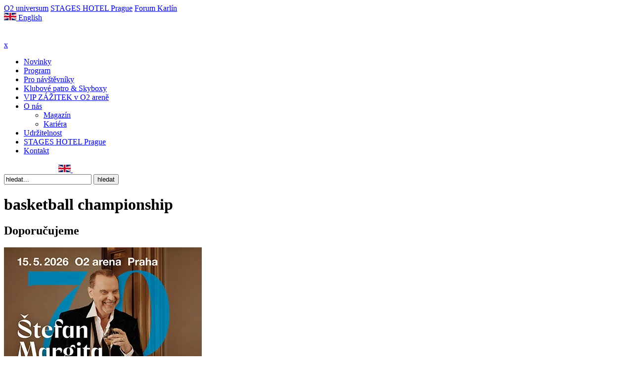

--- FILE ---
content_type: text/html; charset=UTF-8
request_url: https://www.o2arena.cz/tag/basketball-championship/
body_size: 20271
content:
<!DOCTYPE html>
<html lang="cs-CZ">

<head>
  <meta charset="UTF-8">
  <meta name="viewport" content="width=device-width, initial-scale=1">
  <meta http-equiv="X-UA-Compatible" content="ie=edge">
  <meta name="referrer" content="unsafe-url" />

  <base href="https://www.o2arena.cz">
  <link rel="icon" href="https://www.o2arena.cz/wp-content/themes/o2arena/resources/assets/img/favicon.ico">
  <script src="https://www.o2arena.cz/wp-content/themes/o2arena/resources/assets/js/cookieconsent.js?v=2.7"></script>
  <script>
    var cc = initCookieConsent();
    window.addEventListener('load', function() {

      // Sent update
      if (cc.allowedCategory('necessary')) {
        gtag('consent', 'update', {
          'analytics_storage': 'granted'
        });

        window['ga-disable-G-2250G6HR3E'] = false;
      }
      if (!cc.allowedCategory('necessary')) {
        gtag('consent', 'update', {
          'analytics_storage': 'denied'
        });

        window['ga-disable-G-2250G6HR3E'] = true;
      }

      if (cc.allowedCategory('personalizedads')) {
        gtag('consent', 'update', {
          'ad_storage': 'granted'
        });

        gtag('set', 'ads_data_redaction', false);

      }
      if (!cc.allowedCategory('personalizedads')) {
        gtag('consent', 'update', {
          'ad_storage': 'denied'
        });

        gtag('set', 'ads_data_redaction', true);

      }
      if (cc.allowedCategory('personalizedads')) {
        gtag('consent', 'update', {
          'personalization_storage': 'granted',
        });

        gtag('consent', 'update', {
          'ad_user_data': 'granted',
        });

        gtag('consent', 'update', {
          'ad_personalization': 'granted',
        });

      }
      if (!cc.allowedCategory('personalizedads')) {
        gtag('consent', 'update', {
          'personalization_storage': 'denied',
        });

        gtag('consent', 'update', {
          'ad_user_data': 'denied',
        });

        gtag('consent', 'update', {
          'ad_personalization': 'denied',
        });
      }

      if (cc.allowedCategory('necessary')) {
        gtag('consent', 'update', {
          'security_storage': 'granted'
        });
      }
      if (!cc.allowedCategory('necessary')) {
        gtag('consent', 'update', {
          'security_storage': 'denied'
        });
      }


      cc.run({
        current_lang: 'cs',
        autoclear_cookies: true,
        page_scripts: true,
        mode: 'opt-in',
        page_scripts: true,
        remove_cookie_tables: false,
        cookie_expiration: 182,
        revision: 6,

        onFirstAction: function(user_preferences, cookie) {
          // callback triggered only once on the first accept/reject action
        },

        onAccept: function(cookie) {
          if (cc.allowedCategory('necessary')) {
            gtag('consent', 'update', {
              'analytics_storage': 'granted'
            });

            window['ga-disable-G-2250G6HR3E'] = false;
          }
          if (cc.allowedCategory('necessary')) {
            gtag('consent', 'update', {
              'ad_storage': 'granted'
            });



            gtag('set', 'ads_data_redaction', false);
          }
          if (cc.allowedCategory('personalizedads')) {
            gtag('consent', 'update', {
              'personalization_storage': 'granted',
            });

            gtag('consent', 'update', {
              'ad_user_data': 'granted',
            });

            gtag('consent', 'update', {
              'ad_personalization': 'granted',
            });
          }

          if (cc.allowedCategory('necessary')) {
            gtag('consent', 'update', {
              'security_storage': 'granted'
            });
          }
        },

        onChange: function(cookie, changed_categories) {
          // callback triggered when user changes preferences after consent has already been given
          if (cc.allowedCategory('necessary')) {
            gtag('consent', 'update', {
              'analytics_storage': 'granted'
            });

            window['ga-disable-G-2250G6HR3E'] = false;
          }
          if (!cc.allowedCategory('necessary')) {
            gtag('consent', 'update', {
              'analytics_storage': 'denied'
            });

            window['ga-disable-G-2250G6HR3E'] = true;
          }

          if (cc.allowedCategory('personalizedads')) {
            gtag('consent', 'update', {
              'ad_storage': 'granted'
            });

            gtag('consent', 'update', {
              'ad_user_data': 'granted',
            });

            gtag('consent', 'update', {
              'ad_personalization': 'granted',
            });

            gtag('set', 'ads_data_redaction', false);

          }
          if (!cc.allowedCategory('personalizedads')) {
            gtag('consent', 'update', {
              'ad_storage': 'denied'
            });

            gtag('consent', 'update', {
              'ad_user_data': 'denied',
            });

            gtag('consent', 'update', {
              'ad_personalization': 'denied',
            });

            gtag('set', 'ads_data_redaction', true);

          }
          if (cc.allowedCategory('personalizedads')) {
            gtag('consent', 'update', {
              'personalization_storage': 'granted',
            });
          }
          if (!cc.allowedCategory('personalizedads')) {
            gtag('consent', 'update', {
              'personalization_storage': 'denied',
            });
          }
          if (cc.allowedCategory('necessary')) {
            gtag('consent', 'update', {
              'security_storage': 'granted'
            });
          }
          if (!cc.allowedCategory('necessary')) {
            gtag('consent', 'update', {
              'security_storage': 'denied'
            });
          }
        },

        languages: {
          'cs': {
            consent_modal: {
              title: 'Nastavení soukromí',
              description: 'Tyto webové stránky používají soubory cookies a další identifikátory, které mohou obsahovat osobní údaje. Cookies nám pomáhají zjišťovat, jak stránku používáte, a díky tomu ji můžeme stále zlepšovat. Pro co nejlepší uživatelský zážitek, prosíme o povolení všech cookies.<button type="button" data-cc="c-settings" class="cc-link-oarena-privacy cc-link">Podrobné nastavení</button>',
              primary_btn: {
                text: 'Přijmout vše',
                role: 'accept_all'
              },
              secondary_btn: {
                text: 'Odmítnout vše',
                role: 'accept_necessary'
              }
            },
            settings_modal: {
              title: 'Nastavení soukromí',
              save_settings_btn: 'Přijmout vybrané',
              accept_all_btn: 'Přimout vše',
              reject_all_btn: 'Odmítnout vše',
              close_btn_label: 'Zavřít',
              cookie_table_headers: [{
                  col1: 'Cookie'
                },
                {
                  col2: 'Typ'
                },
                {
                  col3: 'Trvání'
                },
                {
                  col4: 'Popis'
                }
              ],
              blocks: [{
                  title: 'Cookies na tomto webu 📢',
                  description: 'Na našich webových stránkách využíváme cookies, pomocí kterých Vám chceme zajistit co nejlepší uživatelskou zkušenost na našem webu. Tyto cookies mohou zahrnovat informace přímo o Vás, o Vašich jednotlivých preferencích nebo o Vámi využívaném zařízení. Skrze jednotlivé informace obsažené v cookies Vás však obvykle nejsme schopni přímo identifikovat, pouze Vám můžeme zprostředkovat lepší zkušenost s našimi webovými stránkami. Protože respektujeme Vaše právo na soukromí, jsou všechny typy cookies vypnuty (kromě těch nezbytně nutných). Pokud chcete využívat jednotlivé typy cookies, musíte je aktivovat v menu ,,Nastavení cookies“, a tím nám udělit souhlas k jejich využívání. Chcete-li získat další informace a změnit výchozí nastavení cookies, klikněte na záhlaví jednotlivých typů cookies. Blokování některých typů cookies může mít negativní vliv na Vaší uživatelskou zkušenost s webovými stránkami. Další podrobné informace o tom, jak zpracováváme Vaše osobní údaje v podobě souborů cookies, naleznete v sekci Ochrana soukromí v záložce Cookies.<p>K uložení voleb, které jste nastavili v menu ,,Nastavení cookies“, bude třeba rovněž vytvořit soubor cookie. Z toho vyplývají dva důsledky:</p><ul><li>Pokud odstraníte ve Vašem internetovém prohlížeči všechny soubory cookies, budete muset předvolby pro naše webové stránky nastavit znovu; a</li><li>Přejdete-li na jiné zařízení nebo internetový prohlížeč, rovněž nám budete muset své předvolby sdělit znovu.</li></ul><p>Více informací naleznete na stránce <a href="/pro-navstevniky/ochrana-soukromi/" class="cc-link">Ochrana soukromí</a>.</p>'
                },
                {
                  title: 'Zásadně nutné soubory cookies (Nezbytně technické cookies)',
                  description: 'Tyto cookies jsou nezbytné pro fungování našich webových stránek a nemohou být vypnuty. Tento typ cookies neukládá žádné Vaše osobní údaje, podle kterých by bylo možné Vás identifikovat. Obvyklou funkčností těchto typů cookies je pouze reakce na akce, které jste provedli na našich webových stránkách, což představuje požadavek na služby, jako je nastavení předvoleb ochrany osobních údajů a přihlášení nebo vyplňování formulářů. Můžete nastavit svůj prohlížeč, aby zablokoval tyto cookies, ale některé části našich webových stránek nebudou fungovat.',
                  toggle: {
                    value: 'basics',
                    enabled: true,
                    readonly: true
                  },
                  cookie_table: [{
                      col1: 'wordpress_test_cookie',
                      col2: 'http',
                      col3: 'Relační',
                      col4: 'Cookie WordPressu pro otestování, jestli je možné cookies ukládat',
                    },
                    {
                      col1: 'pll_language',
                      col2: 'https',
                      col3: '1 rok',
                      col4: 'Polylang využívá cookies k uložení jazykových preferencí uživatele',
                    },
                    {
                      col1: 'wp_lang',
                      col2: 'http',
                      col3: 'Relační',
                      col4: 'Cookie WordPressu pro uložení jazykových preferencí uživatele',
                    },
                    {
                      col1: 'PHPSESSID',
                      col2: 'https',
                      col3: 'Relační',
                      col4: 'Cookie od webu, poskytuje nezbytné funkce.',
                    }
                  ]
                },
                {
                  title: 'Soubory cookies týkající se výkonu (Technické cookies)',
                  description: 'Tyto cookies nám umožňují počítat návštěvy a zdroje návštěvnosti na našich webových stránkách, abychom mohli měřit a zlepšovat jejich výkon. Pomáhají nám zjišťovat, jaká část našich webových stránek je nejvíce, či nejméně oblíbená, a současně nám umožňují sledovat, jak se návštěvníci po stránkách pohybují. Veškeré informace, které tyto cookies shromažďují, jsou souhrnné, a tudíž anonymní. Pokud tyto cookies nepovolíte, nebudeme disponovat informacemi o využívání našich stránek a budeme mít ztížené jejich zlepšování.',
                  toggle: {
                    value: 'necessary',
                    readonly: false // cookie categories with readonly=true are all treated as "necessary cookies"
                  },
                  cookie_table: [{
                      col1: '_ga',
                      col2: 'https',
                      col3: '2 roky',
                      col4: '_ga cookie od Google Analytics počítá návštěvníky, návštěvy, data kampaní a jejím prostřednictvím se sleduje užívání webu. Cookie ukládá anonymní data, kterým přiřazuje náhodně generované číslo, aby bylo možné rozpoznat unikátní návštěvníky.',
                    },
                    {
                      col1: '_gid',
                      col2: 'https',
                      col3: '1 den',
                      col4: '_gid cookie od Google Analytics ukládá informace o používání stránky návštěvníky a zároveň pomáhá vytvářet analytické reporty o výkonu webu. Některá sbíraná data obsahují anonymní informace o počtu návštěvníků, zdrojích jejich návštěvy a stránkách, které během své návštěvy procházeli.',
                    }
                  ]
                },
                {
                  title: 'Cílené a reklamní cookies (Personalizace reklamy, Marketingové cookies)',
                  description: 'Cílené a reklamní cookies soubory mohou být nastaveny na webových stránkách námi nebo reklamními partnery (třetími stranami). Tyto cookie soubory mohou být využívány a sdíleny těmito společnostmi, aby si vytvořily profil Vašich zájmů a zobrazily Vám relevantní reklamy, jak na našich, tak na jiných webových stránkách. Vycházejí z jedinečné identifikace Vašeho internetového prohlížeče a internetového zařízení. Pokud tyto soubory cookie nepovolíte, zaznamenáte méně cílenou reklamu.',
                  toggle: {
                    value: 'personalizedads',
                    readonly: false
                  },
                  cookie_table: [{
                      col1: '_gcl_au',
                      col2: 'https',
                      col3: '90 dní',
                      col4: 'Cookie od Google Adsense pro sledování a ukládání konverzí.',
                    },
                    {
                      col1: '_fbc',
                      col2: 'https',
                      col3: '3 měsíce',
                      col4: 'Facebook sledovací pixel pro doručování a měření relevance reklamy.',
                    },
                    {
                      col1: '_fbp',
                      col2: 'https',
                      col3: '1 den',
                      col4: 'Facebook pixel pro sledování návštěv napříč webovými stránkami.',
                    }
                  ]
                },
                {
                  title: '',
                  description: '',
                }
              ]
            }
          },
          'en': {
            consent_modal: {
              title: 'Privacy settings',
              description: 'This website uses cookies and other network identifiers, which can contain personal information. Cookies help us to better know how you use our site so we can make it better. For the best user experience, please allow all cookies. <button type="button" data-cc="c-settings" class="cc-link cc-link-oarena-privacy">Advanced settings</button>',
              primary_btn: {
                text: 'Accept all',
                role: 'accept_all'
              },
              secondary_btn: {
                text: 'Reject all',
                role: 'accept_necessary'
              }
            },
            settings_modal: {
              title: 'Privacy settings',
              save_settings_btn: 'Accept selected',
              accept_all_btn: 'Accept all',
              reject_all_btn: 'Reject all',
              close_btn_label: 'Close',
              cookie_table_headers: [{
                  col1: 'Name'
                },
                {
                  col2: 'Domain'
                },
                {
                  col3: 'Expiration'
                },
                {
                  col4: 'Description'
                }
              ],
              blocks: [{
                  title: 'Cookies on this website 📢',
                  description: 'To improve the user experience, this website uses cookies. In addition to the technical cookies necessary for the website to function properly, we also use other groups of cookies that you can enable or disable in the menu below. You can change your decision at any time by clicking the "Privacy Settings" link in the footer.<br>'
                },
                {
                  title: 'Necessary technical cookies',
                  description: 'Files required for basic website functionality.',
                  toggle: {
                    value: 'basics',
                    enabled: true,
                    readonly: true
                  },
                  cookie_table: [{
                      col1: 'wordpress_test_cookie',
                      col2: 'http',
                      col3: 'Session',
                      col4: 'WordPress cookie to test if cookies can be stored',
                    },
                    {
                      col1: 'pll_language',
                      col2: 'https',
                      col3: '1 year',
                      col4: 'Polylang uses cookies to store the user&apos;s language preferences',
                    },
                    {
                      col1: 'wp_lang',
                      col2: 'http',
                      col3: 'Session',
                      col4: 'WordPress cookie for storing user language preferences',
                    },
                    {
                      col1: 'PHPSESSID',
                      col2: 'https',
                      col3: 'Session',
                      col4: 'Cookie from the site, provides the necessary functionality.',
                    }
                  ]
                },
                {
                  title: 'Technical cookies',
                  description: 'Absolutely necessary for the website to function - these cookies cannot be disabled and do not require user consent.',
                  toggle: {
                    value: 'necessary',
                    enabled: true,
                    readonly: true // cookie categories with readonly=true are all treated as "necessary cookies"
                  },
                  cookie_table: [{
                      col1: '_ga',
                      col2: 'https',
                      col3: '2 years',
                      col4: 'The Google Analytics cookie counts visitors, visits, campaign data and tracks website usage. The cookie stores anonymous data to which it assigns a randomly generated number to identify unique visitors.',
                    },
                    {
                      col1: '_gid',
                      col2: 'https',
                      col3: '1 day',
                      col4: 'The _gid cookie from Google Analytics stores information about visitors&apos; use of the site and also helps to generate analytical reports on site performance. Some of the data collected includes anonymous information about the number of visitors, the sources of their visit and the pages they browsed during their visit.',
                    }
                  ]
                },
                {
                  title: 'Personalization of content',
                  description: 'Thanks to these files, we can preferentially offer you attractive content based on your interests.',
                  toggle: {
                    value: 'personalizedcontent',
                    enabled: false,
                    readonly: false
                  }
                },
                {
                  title: 'Personalization of advertising',
                  description: 'By allowing these files, we can offer you more attractive ads tailored to your interests.',
                  toggle: {
                    value: 'personalizedads',
                    readonly: false
                  },
                  cookie_table: [{
                      col1: '_gcl_au',
                      col2: 'https',
                      col3: '90 dní',
                      col4: 'Cookie from Google Adsense for tracking and storing conversions.',
                    },
                    {
                      col1: '_fbc',
                      col2: 'https',
                      col3: '3 měsíce',
                      col4: 'Facebook tracking pixel for delivering and measuring ad relevance.',
                    },
                    {
                      col1: '_fbp',
                      col2: 'https',
                      col3: '1 den',
                      col4: 'Facebook pixel for tracking visits across websites.',
                    }
                  ]
                },
                {
                  title: 'Analytical cookies',
                  description: 'They collect statistical information about the use of the website (sources of visits, page popularity, etc.), the data is aggregated and therefore anonymous. Analytical cookies do not contain personal data. The users consent to the processing of these cookies can be revoked through the browser settings.',
                  toggle: {
                    value: 'analytics', // your cookie category
                    enabled: false,
                    readonly: false
                  },
                }, {
                  title: 'Marketing cookies',
                  description: 'Used to target ads and create remarketing lists. Through advertising cookies, personal data can be collected and processed. We may also share information about your use of our website with our social media, advertising and analytics partners. The users consent to the processing of these cookies can be revoked through the browser settings.',
                  toggle: {
                    value: 'targeting',
                    enabled: false,
                    readonly: false
                  },
                  cookie_table: [{
                      col1: '_gcl_au',
                      col2: 'https',
                      col3: '90 dní',
                      col4: 'Cookie from Google Adsense for tracking and storing conversions.',
                    },
                    {
                      col1: '_fbc',
                      col2: 'https',
                      col3: '3 měsíce',
                      col4: 'Facebook tracking pixel for delivering and measuring ad relevance.',
                    },
                    {
                      col1: '_fbp',
                      col2: 'https',
                      col3: '1 den',
                      col4: 'Facebook pixel for tracking visits across websites.',
                    }
                  ]

                }, {
                  title: 'More information',
                  description: 'For more information, read our <a href="/en/for-visitors/privacy-policy/" class="cc-link">Privacy policy</a>.',
                }
              ]
            }
          }
        },
        gui_options: {
          consent_modal: {
            layout: 'cloud',
            position: 'bottom center',
            transition: 'slide',
            swap_buttons: false
          },
          settings_modal: {
            layout: 'box',
            transition: 'slide'
          }
        }
      });
    });
  </script>
  <title>basketball championship – O2 arena</title>
<meta name='robots' content='max-image-preview:large' />
<script type="application/ld+json">{
    "@context": "https://schema.org",
    "@graph": [
        {
            "@type": "Organization",
            "name": "O2 arena",
            "url": "https://www.o2arena.cz/",
            "logo": "https://www.o2arena.cz/wp-content/themes/o2arena/resources/assets/img/2024/o2arena-logo-white.png",
            "description": "Unik\u00e1tn\u00ed a multifunk\u010dn\u00ed m\u00edsto v Praze pro ty nejkr\u00e1sn\u011bj\u0161\u00ed z\u00e1\u017eitky s programem pln\u00fdm kultury i sportu.",
            "address": {
                "@type": "PostalAddress",
                "streetAddress": "\u010ceskomoravsk\u00e1 2345/17a",
                "addressLocality": "Praha 9",
                "postalCode": "190 00",
                "addressCountry": "CZ"
            },
            "telephone": "+420266771000",
            "sameAs": [
                "https://www.facebook.com/o2arenapraha",
                "https://www.instagram.com/o2arenapraha/",
                "https://www.linkedin.com/company/o2arena/"
            ]
        }
    ]
}</script><link rel="preload" as="image" href="https://www.o2arena.cz/wp-content/themes/o2arena/resources/assets/img/background-oarena.svg">
<link rel="preload" as="image" href="https://www.o2arena.cz/wp-content/themes/o2arena/resources/assets/img/webp/bg__footer_map.webp">
<link rel="alternate" type="application/rss+xml" title="O2 arena &raquo; RSS pro štítek basketball championship" href="https://www.o2arena.cz/tag/basketball-championship/feed/" />
<script type="text/javascript">
window._wpemojiSettings = {"baseUrl":"https:\/\/s.w.org\/images\/core\/emoji\/14.0.0\/72x72\/","ext":".png","svgUrl":"https:\/\/s.w.org\/images\/core\/emoji\/14.0.0\/svg\/","svgExt":".svg","source":{"wpemoji":"https:\/\/www.o2arena.cz\/wp-includes\/js\/wp-emoji.js?ver=6.3.5","twemoji":"https:\/\/www.o2arena.cz\/wp-includes\/js\/twemoji.js?ver=6.3.5"}};
/**
 * @output wp-includes/js/wp-emoji-loader.js
 */

/**
 * Emoji Settings as exported in PHP via _print_emoji_detection_script().
 * @typedef WPEmojiSettings
 * @type {object}
 * @property {?object} source
 * @property {?string} source.concatemoji
 * @property {?string} source.twemoji
 * @property {?string} source.wpemoji
 * @property {?boolean} DOMReady
 * @property {?Function} readyCallback
 */

/**
 * Support tests.
 * @typedef SupportTests
 * @type {object}
 * @property {?boolean} flag
 * @property {?boolean} emoji
 */

/**
 * IIFE to detect emoji support and load Twemoji if needed.
 *
 * @param {Window} window
 * @param {Document} document
 * @param {WPEmojiSettings} settings
 */
( function wpEmojiLoader( window, document, settings ) {
	if ( typeof Promise === 'undefined' ) {
		return;
	}

	var sessionStorageKey = 'wpEmojiSettingsSupports';
	var tests = [ 'flag', 'emoji' ];

	/**
	 * Checks whether the browser supports offloading to a Worker.
	 *
	 * @since 6.3.0
	 *
	 * @private
	 *
	 * @returns {boolean}
	 */
	function supportsWorkerOffloading() {
		return (
			typeof Worker !== 'undefined' &&
			typeof OffscreenCanvas !== 'undefined' &&
			typeof URL !== 'undefined' &&
			URL.createObjectURL &&
			typeof Blob !== 'undefined'
		);
	}

	/**
	 * @typedef SessionSupportTests
	 * @type {object}
	 * @property {number} timestamp
	 * @property {SupportTests} supportTests
	 */

	/**
	 * Get support tests from session.
	 *
	 * @since 6.3.0
	 *
	 * @private
	 *
	 * @returns {?SupportTests} Support tests, or null if not set or older than 1 week.
	 */
	function getSessionSupportTests() {
		try {
			/** @type {SessionSupportTests} */
			var item = JSON.parse(
				sessionStorage.getItem( sessionStorageKey )
			);
			if (
				typeof item === 'object' &&
				typeof item.timestamp === 'number' &&
				new Date().valueOf() < item.timestamp + 604800 && // Note: Number is a week in seconds.
				typeof item.supportTests === 'object'
			) {
				return item.supportTests;
			}
		} catch ( e ) {}
		return null;
	}

	/**
	 * Persist the supports in session storage.
	 *
	 * @since 6.3.0
	 *
	 * @private
	 *
	 * @param {SupportTests} supportTests Support tests.
	 */
	function setSessionSupportTests( supportTests ) {
		try {
			/** @type {SessionSupportTests} */
			var item = {
				supportTests: supportTests,
				timestamp: new Date().valueOf()
			};

			sessionStorage.setItem(
				sessionStorageKey,
				JSON.stringify( item )
			);
		} catch ( e ) {}
	}

	/**
	 * Checks if two sets of Emoji characters render the same visually.
	 *
	 * This function may be serialized to run in a Worker. Therefore, it cannot refer to variables from the containing
	 * scope. Everything must be passed by parameters.
	 *
	 * @since 4.9.0
	 *
	 * @private
	 *
	 * @param {CanvasRenderingContext2D} context 2D Context.
	 * @param {string} set1 Set of Emoji to test.
	 * @param {string} set2 Set of Emoji to test.
	 *
	 * @return {boolean} True if the two sets render the same.
	 */
	function emojiSetsRenderIdentically( context, set1, set2 ) {
		// Cleanup from previous test.
		context.clearRect( 0, 0, context.canvas.width, context.canvas.height );
		context.fillText( set1, 0, 0 );
		var rendered1 = new Uint32Array(
			context.getImageData(
				0,
				0,
				context.canvas.width,
				context.canvas.height
			).data
		);

		// Cleanup from previous test.
		context.clearRect( 0, 0, context.canvas.width, context.canvas.height );
		context.fillText( set2, 0, 0 );
		var rendered2 = new Uint32Array(
			context.getImageData(
				0,
				0,
				context.canvas.width,
				context.canvas.height
			).data
		);

		return rendered1.every( function ( rendered2Data, index ) {
			return rendered2Data === rendered2[ index ];
		} );
	}

	/**
	 * Determines if the browser properly renders Emoji that Twemoji can supplement.
	 *
	 * This function may be serialized to run in a Worker. Therefore, it cannot refer to variables from the containing
	 * scope. Everything must be passed by parameters.
	 *
	 * @since 4.2.0
	 *
	 * @private
	 *
	 * @param {CanvasRenderingContext2D} context 2D Context.
	 * @param {string} type Whether to test for support of "flag" or "emoji".
	 * @param {Function} emojiSetsRenderIdentically Reference to emojiSetsRenderIdentically function, needed due to minification.
	 *
	 * @return {boolean} True if the browser can render emoji, false if it cannot.
	 */
	function browserSupportsEmoji( context, type, emojiSetsRenderIdentically ) {
		var isIdentical;

		switch ( type ) {
			case 'flag':
				/*
				 * Test for Transgender flag compatibility. Added in Unicode 13.
				 *
				 * To test for support, we try to render it, and compare the rendering to how it would look if
				 * the browser doesn't render it correctly (white flag emoji + transgender symbol).
				 */
				isIdentical = emojiSetsRenderIdentically(
					context,
					'\uD83C\uDFF3\uFE0F\u200D\u26A7\uFE0F', // as a zero-width joiner sequence
					'\uD83C\uDFF3\uFE0F\u200B\u26A7\uFE0F' // separated by a zero-width space
				);

				if ( isIdentical ) {
					return false;
				}

				/*
				 * Test for UN flag compatibility. This is the least supported of the letter locale flags,
				 * so gives us an easy test for full support.
				 *
				 * To test for support, we try to render it, and compare the rendering to how it would look if
				 * the browser doesn't render it correctly ([U] + [N]).
				 */
				isIdentical = emojiSetsRenderIdentically(
					context,
					'\uD83C\uDDFA\uD83C\uDDF3', // as the sequence of two code points
					'\uD83C\uDDFA\u200B\uD83C\uDDF3' // as the two code points separated by a zero-width space
				);

				if ( isIdentical ) {
					return false;
				}

				/*
				 * Test for English flag compatibility. England is a country in the United Kingdom, it
				 * does not have a two letter locale code but rather a five letter sub-division code.
				 *
				 * To test for support, we try to render it, and compare the rendering to how it would look if
				 * the browser doesn't render it correctly (black flag emoji + [G] + [B] + [E] + [N] + [G]).
				 */
				isIdentical = emojiSetsRenderIdentically(
					context,
					// as the flag sequence
					'\uD83C\uDFF4\uDB40\uDC67\uDB40\uDC62\uDB40\uDC65\uDB40\uDC6E\uDB40\uDC67\uDB40\uDC7F',
					// with each code point separated by a zero-width space
					'\uD83C\uDFF4\u200B\uDB40\uDC67\u200B\uDB40\uDC62\u200B\uDB40\uDC65\u200B\uDB40\uDC6E\u200B\uDB40\uDC67\u200B\uDB40\uDC7F'
				);

				return ! isIdentical;
			case 'emoji':
				/*
				 * Why can't we be friends? Everyone can now shake hands in emoji, regardless of skin tone!
				 *
				 * To test for Emoji 14.0 support, try to render a new emoji: Handshake: Light Skin Tone, Dark Skin Tone.
				 *
				 * The Handshake: Light Skin Tone, Dark Skin Tone emoji is a ZWJ sequence combining 🫱 Rightwards Hand,
				 * 🏻 Light Skin Tone, a Zero Width Joiner, 🫲 Leftwards Hand, and 🏿 Dark Skin Tone.
				 *
				 * 0x1FAF1 == Rightwards Hand
				 * 0x1F3FB == Light Skin Tone
				 * 0x200D == Zero-Width Joiner (ZWJ) that links the code points for the new emoji or
				 * 0x200B == Zero-Width Space (ZWS) that is rendered for clients not supporting the new emoji.
				 * 0x1FAF2 == Leftwards Hand
				 * 0x1F3FF == Dark Skin Tone.
				 *
				 * When updating this test for future Emoji releases, ensure that individual emoji that make up the
				 * sequence come from older emoji standards.
				 */
				isIdentical = emojiSetsRenderIdentically(
					context,
					'\uD83E\uDEF1\uD83C\uDFFB\u200D\uD83E\uDEF2\uD83C\uDFFF', // as the zero-width joiner sequence
					'\uD83E\uDEF1\uD83C\uDFFB\u200B\uD83E\uDEF2\uD83C\uDFFF' // separated by a zero-width space
				);

				return ! isIdentical;
		}

		return false;
	}

	/**
	 * Checks emoji support tests.
	 *
	 * This function may be serialized to run in a Worker. Therefore, it cannot refer to variables from the containing
	 * scope. Everything must be passed by parameters.
	 *
	 * @since 6.3.0
	 *
	 * @private
	 *
	 * @param {string[]} tests Tests.
	 * @param {Function} browserSupportsEmoji Reference to browserSupportsEmoji function, needed due to minification.
	 * @param {Function} emojiSetsRenderIdentically Reference to emojiSetsRenderIdentically function, needed due to minification.
	 *
	 * @return {SupportTests} Support tests.
	 */
	function testEmojiSupports( tests, browserSupportsEmoji, emojiSetsRenderIdentically ) {
		var canvas;
		if (
			typeof WorkerGlobalScope !== 'undefined' &&
			self instanceof WorkerGlobalScope
		) {
			canvas = new OffscreenCanvas( 300, 150 ); // Dimensions are default for HTMLCanvasElement.
		} else {
			canvas = document.createElement( 'canvas' );
		}

		var context = canvas.getContext( '2d', { willReadFrequently: true } );

		/*
		 * Chrome on OS X added native emoji rendering in M41. Unfortunately,
		 * it doesn't work when the font is bolder than 500 weight. So, we
		 * check for bold rendering support to avoid invisible emoji in Chrome.
		 */
		context.textBaseline = 'top';
		context.font = '600 32px Arial';

		var supports = {};
		tests.forEach( function ( test ) {
			supports[ test ] = browserSupportsEmoji( context, test, emojiSetsRenderIdentically );
		} );
		return supports;
	}

	/**
	 * Adds a script to the head of the document.
	 *
	 * @ignore
	 *
	 * @since 4.2.0
	 *
	 * @param {string} src The url where the script is located.
	 *
	 * @return {void}
	 */
	function addScript( src ) {
		var script = document.createElement( 'script' );
		script.src = src;
		script.defer = true;
		document.head.appendChild( script );
	}

	settings.supports = {
		everything: true,
		everythingExceptFlag: true
	};

	// Create a promise for DOMContentLoaded since the worker logic may finish after the event has fired.
	var domReadyPromise = new Promise( function ( resolve ) {
		document.addEventListener( 'DOMContentLoaded', resolve, {
			once: true
		} );
	} );

	// Obtain the emoji support from the browser, asynchronously when possible.
	new Promise( function ( resolve ) {
		var supportTests = getSessionSupportTests();
		if ( supportTests ) {
			resolve( supportTests );
			return;
		}

		if ( supportsWorkerOffloading() ) {
			try {
				// Note that the functions are being passed as arguments due to minification.
				var workerScript =
					'postMessage(' +
					testEmojiSupports.toString() +
					'(' +
					[
						JSON.stringify( tests ),
						browserSupportsEmoji.toString(),
						emojiSetsRenderIdentically.toString()
					].join( ',' ) +
					'));';
				var blob = new Blob( [ workerScript ], {
					type: 'text/javascript'
				} );
				var worker = new Worker( URL.createObjectURL( blob ), { name: 'wpTestEmojiSupports' } );
				worker.onmessage = function ( event ) {
					supportTests = event.data;
					setSessionSupportTests( supportTests );
					worker.terminate();
					resolve( supportTests );
				};
				return;
			} catch ( e ) {}
		}

		supportTests = testEmojiSupports( tests, browserSupportsEmoji, emojiSetsRenderIdentically );
		setSessionSupportTests( supportTests );
		resolve( supportTests );
	} )
		// Once the browser emoji support has been obtained from the session, finalize the settings.
		.then( function ( supportTests ) {
			/*
			 * Tests the browser support for flag emojis and other emojis, and adjusts the
			 * support settings accordingly.
			 */
			for ( var test in supportTests ) {
				settings.supports[ test ] = supportTests[ test ];

				settings.supports.everything =
					settings.supports.everything && settings.supports[ test ];

				if ( 'flag' !== test ) {
					settings.supports.everythingExceptFlag =
						settings.supports.everythingExceptFlag &&
						settings.supports[ test ];
				}
			}

			settings.supports.everythingExceptFlag =
				settings.supports.everythingExceptFlag &&
				! settings.supports.flag;

			// Sets DOMReady to false and assigns a ready function to settings.
			settings.DOMReady = false;
			settings.readyCallback = function () {
				settings.DOMReady = true;
			};
		} )
		.then( function () {
			return domReadyPromise;
		} )
		.then( function () {
			// When the browser can not render everything we need to load a polyfill.
			if ( ! settings.supports.everything ) {
				settings.readyCallback();

				var src = settings.source || {};

				if ( src.concatemoji ) {
					addScript( src.concatemoji );
				} else if ( src.wpemoji && src.twemoji ) {
					addScript( src.twemoji );
					addScript( src.wpemoji );
				}
			}
		} );
} )( window, document, window._wpemojiSettings );
</script>
<style type="text/css">
img.wp-smiley,
img.emoji {
	display: inline !important;
	border: none !important;
	box-shadow: none !important;
	height: 1em !important;
	width: 1em !important;
	margin: 0 0.07em !important;
	vertical-align: -0.1em !important;
	background: none !important;
	padding: 0 !important;
}
</style>
	<link rel='stylesheet' id='elementor-references-css-css' href='https://www.o2arena.cz/wp-content/themes/o2arena/resources/assets/css/tiny-slider.css?ver=1.0.2' type='text/css' media='all' />
<style id='classic-theme-styles-inline-css' type='text/css'>
/**
 * These rules are needed for backwards compatibility.
 * They should match the button element rules in the base theme.json file.
 */
.wp-block-button__link {
	color: #ffffff;
	background-color: #32373c;
	border-radius: 9999px; /* 100% causes an oval, but any explicit but really high value retains the pill shape. */

	/* This needs a low specificity so it won't override the rules from the button element if defined in theme.json. */
	box-shadow: none;
	text-decoration: none;

	/* The extra 2px are added to size solids the same as the outline versions.*/
	padding: calc(0.667em + 2px) calc(1.333em + 2px);

	font-size: 1.125em;
}

.wp-block-file__button {
	background: #32373c;
	color: #ffffff;
	text-decoration: none;
}

</style>
<style id='global-styles-inline-css' type='text/css'>
body{--wp--preset--color--black: #000000;--wp--preset--color--cyan-bluish-gray: #abb8c3;--wp--preset--color--white: #ffffff;--wp--preset--color--pale-pink: #f78da7;--wp--preset--color--vivid-red: #cf2e2e;--wp--preset--color--luminous-vivid-orange: #ff6900;--wp--preset--color--luminous-vivid-amber: #fcb900;--wp--preset--color--light-green-cyan: #7bdcb5;--wp--preset--color--vivid-green-cyan: #00d084;--wp--preset--color--pale-cyan-blue: #8ed1fc;--wp--preset--color--vivid-cyan-blue: #0693e3;--wp--preset--color--vivid-purple: #9b51e0;--wp--preset--gradient--vivid-cyan-blue-to-vivid-purple: linear-gradient(135deg,rgba(6,147,227,1) 0%,rgb(155,81,224) 100%);--wp--preset--gradient--light-green-cyan-to-vivid-green-cyan: linear-gradient(135deg,rgb(122,220,180) 0%,rgb(0,208,130) 100%);--wp--preset--gradient--luminous-vivid-amber-to-luminous-vivid-orange: linear-gradient(135deg,rgba(252,185,0,1) 0%,rgba(255,105,0,1) 100%);--wp--preset--gradient--luminous-vivid-orange-to-vivid-red: linear-gradient(135deg,rgba(255,105,0,1) 0%,rgb(207,46,46) 100%);--wp--preset--gradient--very-light-gray-to-cyan-bluish-gray: linear-gradient(135deg,rgb(238,238,238) 0%,rgb(169,184,195) 100%);--wp--preset--gradient--cool-to-warm-spectrum: linear-gradient(135deg,rgb(74,234,220) 0%,rgb(151,120,209) 20%,rgb(207,42,186) 40%,rgb(238,44,130) 60%,rgb(251,105,98) 80%,rgb(254,248,76) 100%);--wp--preset--gradient--blush-light-purple: linear-gradient(135deg,rgb(255,206,236) 0%,rgb(152,150,240) 100%);--wp--preset--gradient--blush-bordeaux: linear-gradient(135deg,rgb(254,205,165) 0%,rgb(254,45,45) 50%,rgb(107,0,62) 100%);--wp--preset--gradient--luminous-dusk: linear-gradient(135deg,rgb(255,203,112) 0%,rgb(199,81,192) 50%,rgb(65,88,208) 100%);--wp--preset--gradient--pale-ocean: linear-gradient(135deg,rgb(255,245,203) 0%,rgb(182,227,212) 50%,rgb(51,167,181) 100%);--wp--preset--gradient--electric-grass: linear-gradient(135deg,rgb(202,248,128) 0%,rgb(113,206,126) 100%);--wp--preset--gradient--midnight: linear-gradient(135deg,rgb(2,3,129) 0%,rgb(40,116,252) 100%);--wp--preset--font-size--small: 13px;--wp--preset--font-size--medium: 20px;--wp--preset--font-size--large: 36px;--wp--preset--font-size--x-large: 42px;--wp--preset--spacing--20: 0.44rem;--wp--preset--spacing--30: 0.67rem;--wp--preset--spacing--40: 1rem;--wp--preset--spacing--50: 1.5rem;--wp--preset--spacing--60: 2.25rem;--wp--preset--spacing--70: 3.38rem;--wp--preset--spacing--80: 5.06rem;--wp--preset--shadow--natural: 6px 6px 9px rgba(0, 0, 0, 0.2);--wp--preset--shadow--deep: 12px 12px 50px rgba(0, 0, 0, 0.4);--wp--preset--shadow--sharp: 6px 6px 0px rgba(0, 0, 0, 0.2);--wp--preset--shadow--outlined: 6px 6px 0px -3px rgba(255, 255, 255, 1), 6px 6px rgba(0, 0, 0, 1);--wp--preset--shadow--crisp: 6px 6px 0px rgba(0, 0, 0, 1);}:where(.is-layout-flex){gap: 0.5em;}:where(.is-layout-grid){gap: 0.5em;}body .is-layout-flow > .alignleft{float: left;margin-inline-start: 0;margin-inline-end: 2em;}body .is-layout-flow > .alignright{float: right;margin-inline-start: 2em;margin-inline-end: 0;}body .is-layout-flow > .aligncenter{margin-left: auto !important;margin-right: auto !important;}body .is-layout-constrained > .alignleft{float: left;margin-inline-start: 0;margin-inline-end: 2em;}body .is-layout-constrained > .alignright{float: right;margin-inline-start: 2em;margin-inline-end: 0;}body .is-layout-constrained > .aligncenter{margin-left: auto !important;margin-right: auto !important;}body .is-layout-constrained > :where(:not(.alignleft):not(.alignright):not(.alignfull)){max-width: var(--wp--style--global--content-size);margin-left: auto !important;margin-right: auto !important;}body .is-layout-constrained > .alignwide{max-width: var(--wp--style--global--wide-size);}body .is-layout-flex{display: flex;}body .is-layout-flex{flex-wrap: wrap;align-items: center;}body .is-layout-flex > *{margin: 0;}body .is-layout-grid{display: grid;}body .is-layout-grid > *{margin: 0;}:where(.wp-block-columns.is-layout-flex){gap: 2em;}:where(.wp-block-columns.is-layout-grid){gap: 2em;}:where(.wp-block-post-template.is-layout-flex){gap: 1.25em;}:where(.wp-block-post-template.is-layout-grid){gap: 1.25em;}.has-black-color{color: var(--wp--preset--color--black) !important;}.has-cyan-bluish-gray-color{color: var(--wp--preset--color--cyan-bluish-gray) !important;}.has-white-color{color: var(--wp--preset--color--white) !important;}.has-pale-pink-color{color: var(--wp--preset--color--pale-pink) !important;}.has-vivid-red-color{color: var(--wp--preset--color--vivid-red) !important;}.has-luminous-vivid-orange-color{color: var(--wp--preset--color--luminous-vivid-orange) !important;}.has-luminous-vivid-amber-color{color: var(--wp--preset--color--luminous-vivid-amber) !important;}.has-light-green-cyan-color{color: var(--wp--preset--color--light-green-cyan) !important;}.has-vivid-green-cyan-color{color: var(--wp--preset--color--vivid-green-cyan) !important;}.has-pale-cyan-blue-color{color: var(--wp--preset--color--pale-cyan-blue) !important;}.has-vivid-cyan-blue-color{color: var(--wp--preset--color--vivid-cyan-blue) !important;}.has-vivid-purple-color{color: var(--wp--preset--color--vivid-purple) !important;}.has-black-background-color{background-color: var(--wp--preset--color--black) !important;}.has-cyan-bluish-gray-background-color{background-color: var(--wp--preset--color--cyan-bluish-gray) !important;}.has-white-background-color{background-color: var(--wp--preset--color--white) !important;}.has-pale-pink-background-color{background-color: var(--wp--preset--color--pale-pink) !important;}.has-vivid-red-background-color{background-color: var(--wp--preset--color--vivid-red) !important;}.has-luminous-vivid-orange-background-color{background-color: var(--wp--preset--color--luminous-vivid-orange) !important;}.has-luminous-vivid-amber-background-color{background-color: var(--wp--preset--color--luminous-vivid-amber) !important;}.has-light-green-cyan-background-color{background-color: var(--wp--preset--color--light-green-cyan) !important;}.has-vivid-green-cyan-background-color{background-color: var(--wp--preset--color--vivid-green-cyan) !important;}.has-pale-cyan-blue-background-color{background-color: var(--wp--preset--color--pale-cyan-blue) !important;}.has-vivid-cyan-blue-background-color{background-color: var(--wp--preset--color--vivid-cyan-blue) !important;}.has-vivid-purple-background-color{background-color: var(--wp--preset--color--vivid-purple) !important;}.has-black-border-color{border-color: var(--wp--preset--color--black) !important;}.has-cyan-bluish-gray-border-color{border-color: var(--wp--preset--color--cyan-bluish-gray) !important;}.has-white-border-color{border-color: var(--wp--preset--color--white) !important;}.has-pale-pink-border-color{border-color: var(--wp--preset--color--pale-pink) !important;}.has-vivid-red-border-color{border-color: var(--wp--preset--color--vivid-red) !important;}.has-luminous-vivid-orange-border-color{border-color: var(--wp--preset--color--luminous-vivid-orange) !important;}.has-luminous-vivid-amber-border-color{border-color: var(--wp--preset--color--luminous-vivid-amber) !important;}.has-light-green-cyan-border-color{border-color: var(--wp--preset--color--light-green-cyan) !important;}.has-vivid-green-cyan-border-color{border-color: var(--wp--preset--color--vivid-green-cyan) !important;}.has-pale-cyan-blue-border-color{border-color: var(--wp--preset--color--pale-cyan-blue) !important;}.has-vivid-cyan-blue-border-color{border-color: var(--wp--preset--color--vivid-cyan-blue) !important;}.has-vivid-purple-border-color{border-color: var(--wp--preset--color--vivid-purple) !important;}.has-vivid-cyan-blue-to-vivid-purple-gradient-background{background: var(--wp--preset--gradient--vivid-cyan-blue-to-vivid-purple) !important;}.has-light-green-cyan-to-vivid-green-cyan-gradient-background{background: var(--wp--preset--gradient--light-green-cyan-to-vivid-green-cyan) !important;}.has-luminous-vivid-amber-to-luminous-vivid-orange-gradient-background{background: var(--wp--preset--gradient--luminous-vivid-amber-to-luminous-vivid-orange) !important;}.has-luminous-vivid-orange-to-vivid-red-gradient-background{background: var(--wp--preset--gradient--luminous-vivid-orange-to-vivid-red) !important;}.has-very-light-gray-to-cyan-bluish-gray-gradient-background{background: var(--wp--preset--gradient--very-light-gray-to-cyan-bluish-gray) !important;}.has-cool-to-warm-spectrum-gradient-background{background: var(--wp--preset--gradient--cool-to-warm-spectrum) !important;}.has-blush-light-purple-gradient-background{background: var(--wp--preset--gradient--blush-light-purple) !important;}.has-blush-bordeaux-gradient-background{background: var(--wp--preset--gradient--blush-bordeaux) !important;}.has-luminous-dusk-gradient-background{background: var(--wp--preset--gradient--luminous-dusk) !important;}.has-pale-ocean-gradient-background{background: var(--wp--preset--gradient--pale-ocean) !important;}.has-electric-grass-gradient-background{background: var(--wp--preset--gradient--electric-grass) !important;}.has-midnight-gradient-background{background: var(--wp--preset--gradient--midnight) !important;}.has-small-font-size{font-size: var(--wp--preset--font-size--small) !important;}.has-medium-font-size{font-size: var(--wp--preset--font-size--medium) !important;}.has-large-font-size{font-size: var(--wp--preset--font-size--large) !important;}.has-x-large-font-size{font-size: var(--wp--preset--font-size--x-large) !important;}
.wp-block-navigation a:where(:not(.wp-element-button)){color: inherit;}
:where(.wp-block-post-template.is-layout-flex){gap: 1.25em;}:where(.wp-block-post-template.is-layout-grid){gap: 1.25em;}
:where(.wp-block-columns.is-layout-flex){gap: 2em;}:where(.wp-block-columns.is-layout-grid){gap: 2em;}
.wp-block-pullquote{font-size: 1.5em;line-height: 1.6;}
</style>
<link rel='stylesheet' id='o2arena-splidejs-css' href='https://www.o2arena.cz/wp-content/themes/o2arena/resources/assets/css/splide.min.css?ver=2.4.806' type='text/css' media='all' />
<link rel='stylesheet' id='o2arena-screen-css' href='https://www.o2arena.cz/wp-content/themes/o2arena/resources/assets/css/screen-new.css?ver=2.4.806' type='text/css' media='all' />
<link rel='stylesheet' id='o2arena-1280-css' href='https://www.o2arena.cz/wp-content/themes/o2arena/resources/assets/css/1280.css?ver=2.4.806' type='text/css' media='all' />
<link rel='stylesheet' id='o2arena-force-desktop-css' href='https://www.o2arena.cz/wp-content/themes/o2arena/resources/assets/css/forced_desktop.css?ver=2.4.806' type='text/css' media='all and (min-width: 1000px)' />
<link rel='stylesheet' id='o2arena-magnific-popup-css' href='https://www.o2arena.cz/wp-content/themes/o2arena/resources/assets/css/magnific-popup.css?ver=2.4.806' type='text/css' media='all' />
<link rel='stylesheet' id='o2arena-fontawesome-css' href='https://www.o2arena.cz/wp-content/themes/o2arena/resources/assets/css/fontawesome.min.css?ver=2.4.806' type='text/css' media='all' />
<link rel='stylesheet' id='o2arena-fontawesome-solid-css' href='https://www.o2arena.cz/wp-content/themes/o2arena/resources/assets/css/solid.min.css?ver=2.4.806' type='text/css' media='all' />
<link rel='stylesheet' id='o2arena-font-awesome-brands-css' href='https://www.o2arena.cz/wp-content/themes/o2arena/resources/assets/css/brands.min.css?ver=2.4.806' type='text/css' media='all' />
<link rel='stylesheet' id='o2arena-oarena-plugins-css' href='https://www.o2arena.cz/wp-content/themes/o2arena/resources/assets/css/oarena-plugins.css?ver=2.4.806' type='text/css' media='all' />
<link rel='stylesheet' id='o2arena-768-css' href='https://www.o2arena.cz/wp-content/themes/o2arena/resources/assets/css/768.css?ver=2.4.806' type='text/css' media='all' />
<link rel='stylesheet' id='o2arena-375-css' href='https://www.o2arena.cz/wp-content/themes/o2arena/resources/assets/css/375.css?ver=2.4.806' type='text/css' media='all' />
<link rel='stylesheet' id='o2arena-2025-css' href='https://www.o2arena.cz/wp-content/themes/o2arena/resources/assets/css/oarena.css?ver=2.4.806' type='text/css' media='all' />
<link rel='stylesheet' id='o2arena-newsletter-section-css' href='https://www.o2arena.cz/wp-content/themes/o2arena/resources/assets/css/newsletter-section.css?ver=2.4.806' type='text/css' media='all' />
<link rel='stylesheet' id='dflip-style-css' href='https://www.o2arena.cz/wp-content/plugins/3d-flipbook-dflip-lite/assets/css/dflip.min.css?ver=2.2.32' type='text/css' media='all' />
<script type='text/javascript' src='https://www.o2arena.cz/wp-content/themes/o2arena/resources/assets/js/tiny-slider.js?ver=1.0.2' id='elementor-references-script-js'></script>
<script type='text/javascript' src='https://www.o2arena.cz/wp-includes/js/jquery/jquery.js?ver=3.7.0' id='jquery-core-js'></script>
<script type='text/javascript' src='https://www.o2arena.cz/wp-includes/js/jquery/jquery-migrate.js?ver=3.4.1' id='jquery-migrate-js'></script>
<script type='text/javascript' src='https://www.o2arena.cz/wp-content/themes/o2arena/resources/assets/js/jquery-2.1.3.min.js?ver=2.4.806' id='o2arena-jquery-js'></script>
<script type='text/javascript' src='https://www.o2arena.cz/wp-content/themes/o2arena/resources/assets/js/splide.min.js?ver=2.4.806' id='o2arena-splideminjs-js'></script>
<script type='text/javascript' id='o2arena-custom_js-js-extra'>
/* <![CDATA[ */
var wpApiSettings = {"root":"https:\/\/www.o2arena.cz\/wp-json\/","nonce":"315a26d388"};
/* ]]> */
</script>
<script type='text/javascript' src='https://www.o2arena.cz/wp-content/themes/o2arena/resources/assets/js/custom.js?ver=2.4.806' id='o2arena-custom_js-js'></script>
<script type='text/javascript' src='https://www.o2arena.cz/wp-content/themes/o2arena/resources/assets/js/jquery.magnific-popup.min.js?ver=2.4.806' id='o2arena-magnific-popup-js-js'></script>
<script type='text/javascript' src='https://www.o2arena.cz/wp-content/themes/o2arena/resources/assets/js/jquery.lockfixed.js?ver=2.4.806' id='o2arena-lockfixed-js-js'></script>
<script type='text/javascript' src='https://www.o2arena.cz/wp-content/themes/o2arena/resources/assets/js/oarena-navigation.js?ver=2.4.806' id='o2arena-navigation-js-js'></script>
<script type='text/javascript' src='https://www.o2arena.cz/wp-content/themes/o2arena/resources/assets/js/oarena-tickets-modal.js?ver=2.4.806' id='o2arena-ticketsmodal-js-js'></script>
<link rel="https://api.w.org/" href="https://www.o2arena.cz/wp-json/" /><link rel="alternate" type="application/json" href="https://www.o2arena.cz/wp-json/wp/v2/tags/1025" /><link rel="EditURI" type="application/rsd+xml" title="RSD" href="https://www.o2arena.cz/xmlrpc.php?rsd" />
<meta name="generator" content="WordPress 6.3.5" />
		<script>
			document.documentElement.className = document.documentElement.className.replace('no-js', 'js');
		</script>
				<style>
			.no-js img.lazyload {
				display: none;
			}

			figure.wp-block-image img.lazyloading {
				min-width: 150px;
			}

						.lazyload, .lazyloading {
				opacity: 0;
			}

			.lazyloaded {
				opacity: 1;
				transition: opacity 400ms;
				transition-delay: 0ms;
			}

					</style>
		<link rel="canonical" href="https://www.o2arena.cz/tag/basketball-championship/" />
  <meta name="description" content="Unikátní a multifunkční místo v Praze pro ty nejkrásnější zážitky s programem plným kultury i sportu." />
  <meta property="og:image" content="https://www.o2arena.cz/wp-content/themes/o2arena/resources/assets/img/o2arena-default-fb-image.jpg" />
  <meta property="og:image:secure_url" content="https://www.o2arena.cz/wp-content/themes/o2arena/resources/assets/img/o2arena-default-fb-image.jpg" />
  <meta property="og:type" content="website" />
  <meta property="og:url" content="https://www.o2arena.cz/tag/basketball-championship/" />
  <meta property="og:title" content="basketball championship – O2 arena" />
  <meta property="og:description" content="Unikátní a multifunkční místo v Praze pro ty nejkrásnější zážitky s programem plným kultury i sportu." />
  <meta property="og:site_name" content="O2 arena" />
  <meta property="og:locale" content="cs_CZ" />

  <meta name="twitter:card" content="summary_large_image">
  <meta name="twitter:site" content="@o2arenapraha">
  <meta name="twitter:creator" content="@o2arenapraha">
  <meta name="twitter:title" content="basketball championship – O2 arena">
  <meta name="twitter:description" content="Unikátní a multifunkční místo v Praze pro ty nejkrásnější zážitky s programem plným kultury i sportu.">
  <meta name="twitter:image" content="https://www.o2arena.cz/wp-content/themes/o2arena/resources/assets/img/o2arena-default-fb-image.jpg">
              <script data-cookieconsent="ignore">
            window.dataLayer = window.dataLayer || [];

            function gtag() {
                dataLayer.push(arguments);
            }
            gtag("consent", "default", {
                ad_personalization: "denied",
                ad_storage: "denied",
                ad_user_data: "denied",
                analytics_storage: "denied",
                functionality_storage: "denied",
                personalization_storage: "denied",
                security_storage: "granted",
                wait_for_update: 500,
            });
            gtag("set", "ads_data_redaction", true);
            gtag("set", "url_passthrough", true);
        </script>
        <!-- Google Tag Manager -->
        <script>
            (function(w, d, s, l, i) {
                w[l] = w[l] || [];
                w[l].push({
                    'gtm.start': new Date().getTime(),
                    event: 'gtm.js'
                });
                var f = d.getElementsByTagName(s)[0],
                    j = d.createElement(s),
                    dl = l != 'dataLayer' ? '&l=' + l : '';
                j.async = true;
                j.src =
                    'https://www.googletagmanager.com/gtm.js?id=' + i + dl;
                f.parentNode.insertBefore(j, f);
            })(window, document, 'script', 'dataLayer', 'GTM-NR3XQPQ');
        </script>
        <!-- End Google Tag Manager -->

        <!-- Google tag (gtag.js) -->
        <script async src="https://www.googletagmanager.com/gtag/js?id=G-2250G6HR3E"></script>
        <script>
            window.dataLayer = window.dataLayer || [];

            function gtag() {
                dataLayer.push(arguments);
            }
            gtag('js', new Date());

            gtag('config', 'G-2250G6HR3E');

            if (!cc.allowedCategory('necessary')) {
                window['ga-disable-G-2250G6HR3E'] = true;
            }

            if (cc.allowedCategory('necessary')) {
                window['ga-disable-G-2250G6HR3E'] = false;
            }
        </script>

        <!-- Meta Pixel Code -->
        <script>
             !function(f,b,e,v,n,t,s)
            {if(f.fbq)return;n=f.fbq=function(){n.callMethod?
            n.callMethod.apply(n,arguments):n.queue.push(arguments)};
            if(!f._fbq)f._fbq=n;n.push=n;n.loaded=!0;n.version='2.0';
            n.queue=[];t=b.createElement(e);t.async=!0;
            t.src=v;s=b.getElementsByTagName(e)[0];
            s.parentNode.insertBefore(t,s)}(window, document,'script',
            'https://connect.facebook.net/en_US/fbevents.js');


            fbq('consent', 'revoke');
            fbq('init', '1238906897515381');
            fbq('track', 'PageView');

            if (cc.allowedCategory('personalizedads')) {
                //fbq('consent', 'grant');
                console.log('[o2arena.cz] Facebook Events has cookie consent.');
            } else {
                console.log('[o2arena.cz] Facebook Events missing consent.');
            }
        </script>
        <noscript><img height="1" width="1" style="display:none" src="https://www.facebook.com/tr?id=1238906897515381&ev=PageView&noscript=1" /></noscript>
        <!-- End Meta Pixel Code -->
    
</head>



<body  id="body_88"class="archive tag tag-basketball-championship tag-1025 o2arena  elementor-default elementor-kit-48327">
          <div id="fb-root"></div>

        <!-- Google Tag Manager (noscript) -->
        <noscript><iframe src="https://www.googletagmanager.com/ns.html?id=GTM-NR3XQPQ" height="0" width="0" style="display:none;visibility:hidden"></iframe></noscript>
        <!-- End Google Tag Manager (noscript) -->
    


  
  <div id="outer_79_1" class="outer outer_1 sticky-header">
  <div class="containerFull">
    <div id="oarena-topPanel">
      <div class="oarena-left-nav">
        <div class="oarena-left-nav__innerContainer">
                    <a
              href="https://www.o2universum.cz/"
              title="O2 Universum">O2 universum</a>          <a href="https://www.stageshotel.com/cz/"
            title="STAGES HOTEL Prague">STAGES HOTEL Prague</a>
          <a href="https://www.forumkarlin.cz"
            target="_blank" title="Forum Karlín">Forum Karlín</a>
        </div>
      </div>
      <div class="oarena-right-nav">
                          <a
            href="https://www.o2arena.cz/en/?lang=en" title="English version">
            <img src="https://www.o2arena.cz/wp-content/themes/o2arena/resources/assets/img/gb.svg" width="25" height="15" alt="Great Britain Flag"
              loading="eager">
            English
          </a>
              </div>
    </div>
    <!-- Menu -->
    <div id="header">
      <div class="toLeft logo_container">
        <a
          href="https://www.o2arena.cz" title="Úvodní stránka">
                     <img src="https://www.o2arena.cz/wp-content/themes/o2arena/resources/assets/img/2024/o2arena-logo-white.png" alt="O2Arena logo"
              loading="eager" width="104" height="33.09"/>
                  </a>
      </div>

      <div class="toLeft menu_container">

        <!-- Mobile menu burger icon -->
        <a href="javascript:void(0)" id="mobile_menu_link" onclick="switch_mobile_menu(1)"></a>
        <a href="javascript:void(0)" id="mobile_menu_link_close" onclick="switch_mobile_menu(0)">x</a>

        <!-- Menu -->

        <ul id="menu" class="menu"><li id="nav-menu-item-287" class="main-menu-item toLeft  menu-item-even menu-item-depth-0 menu-item menu-item-type-post_type menu-item-object-page current_page_parent"><a href="https://www.o2arena.cz/novinky/" class="menu-link main-menu-link">Novinky</a></li>
<li id="nav-menu-item-371" class="main-menu-item toLeft  menu-item-even menu-item-depth-0 menu-item menu-item-type-custom menu-item-object-custom"><a href="https://www.o2arena.cz/events/" class="menu-link main-menu-link">Program</a></li>
<li id="nav-menu-item-387" class="main-menu-item toLeft  menu-item-even menu-item-depth-0 menu-item menu-item-type-post_type menu-item-object-page"><a href="https://www.o2arena.cz/pro-navstevniky/" class="menu-link main-menu-link">Pro návštěvníky</a></li>
<li id="nav-menu-item-438" class="main-menu-item toLeft  menu-item-even menu-item-depth-0 menu-item menu-item-type-post_type menu-item-object-page"><a href="https://www.o2arena.cz/klubove-patro-skyboxy/" class="menu-link main-menu-link">Klubové patro &#038; Skyboxy</a></li>
<li id="nav-menu-item-36401" class="main-menu-item toLeft  menu-item-even menu-item-depth-0 menu-item menu-item-type-post_type menu-item-object-page"><a href="https://www.o2arena.cz/klubove-patro-skyboxy/vip-zazitek/" class="menu-link main-menu-link">VIP ZÁŽITEK v O2 areně</a></li>
<li id="nav-menu-item-475" class="main-menu-item toLeft  menu-item-even menu-item-depth-0 menu-item menu-item-type-post_type menu-item-object-page menu-item-has-children"><a href="https://www.o2arena.cz/arena/" class="menu-link main-menu-link">O nás</a>
<ul class="sub-menu menu-odd  menu-depth-1">
	<li id="nav-menu-item-52262" class="sub-menu-item  menu-item-odd menu-item-depth-1 menu-item menu-item-type-post_type menu-item-object-page"><a href="https://www.o2arena.cz/magazin/" class="menu-link sub-menu-link">Magazín</a></li>
	<li id="nav-menu-item-52263" class="sub-menu-item  menu-item-odd menu-item-depth-1 menu-item menu-item-type-post_type menu-item-object-page"><a href="https://www.o2arena.cz/kariera/" class="menu-link sub-menu-link">Kariéra</a></li>
</ul>
</li>
<li id="nav-menu-item-51360" class="main-menu-item toLeft  menu-item-even menu-item-depth-0 menu-item menu-item-type-post_type menu-item-object-page"><a href="https://www.o2arena.cz/udrzitelnost/" class="menu-link main-menu-link">Udržitelnost</a></li>
<li id="nav-menu-item-21728" class="main-menu-item toLeft  menu-item-even menu-item-depth-0 menu-item menu-item-type-post_type menu-item-object-page"><a href="https://www.o2arena.cz/hotel-stages/" class="menu-link main-menu-link">STAGES HOTEL Prague</a></li>
<li id="nav-menu-item-480" class="main-menu-item toLeft  menu-item-even menu-item-depth-0 menu-item menu-item-type-post_type menu-item-object-page"><a href="https://www.o2arena.cz/kontakt/" class="menu-link main-menu-link">Kontakt</a></li>
</ul>
        <div class="clear"></div>

      </div>

      <div class="toLeft icons_container">


        <!-- Social -->
                  <a href="http://www.facebook.com/o2arenapraha" class="fb_link social_link" title="Facebook "
            target="_blank"><img src="https://www.o2arena.cz/wp-content/themes/o2arena/resources/assets/img/socials2025/fb.svg" alt="Facebook logo"
              loading="eager" width="18" height="18"/></a>
          <a href="https://www.instagram.com/o2arenapraha/" class="inst_link social_link" title="Instagram"
            target="_blank"><img src="https://www.o2arena.cz/wp-content/themes/o2arena/resources/assets/img/socials2025/instagram.svg" alt="Instagram logo"
              loading="eager" width="18" height="18"/></a>
          <a href="https://www.linkedin.com/company/o2arena/" class="linkedin_link social_link" title="Linkedin"
            target="_blank"><img src="https://www.o2arena.cz/wp-content/themes/o2arena/resources/assets/img/socials2025/linkedin.svg" alt="Linkedin logo"
              loading="eager" width="18" height="18"/></a>
          <a href="https://www.youtube.com/@o2arena855" class="youtube_link social_link" title="YouTube"
            target="_blank"><img src="https://www.o2arena.cz/wp-content/themes/o2arena/resources/assets/img/socials2025/youtube.svg" alt="Youtube logo"
              loading="eager" width="18" height="18"/></a>
          <a href="https://www.tiktok.com/@o2arenapraha" class="tiktok_link social_link" title="TikTok"
            target="_blank"><img src="https://www.o2arena.cz/wp-content/themes/o2arena/resources/assets/img/socials2025/tiktok.svg" alt="TikTok logo"
              loading="eager" width="18" height="18"/></a>

        

                  <a class="language-link-mobile"
            href="https://www.o2arena.cz/en/?lang=en">
            <img src="https://www.o2arena.cz/wp-content/themes/o2arena/resources/assets/img/gb.svg" alt="Great Britain Flag"
              loading="lazy">
          </a>
        
        <a href="javascript:void(0)" onclick="expand_search_input()" class="search_link" title="Vyhledávání">
          <img src="https://www.o2arena.cz/wp-content/themes/o2arena/resources/assets/img/search-ico.svg" alt="Vyhledávání ico"
              loading="eager" width="18" height="18"/>
        </a>


        <!-- <a href="https://www.o2arena.cz/cz/" class="lang_link selected">CZ</a> |
            <a href="https://www.o2arena.cz/en/" class="lang_link">EN</a> -->


        <!-- Search -->
        <div id="top_search">
          <form method="get" id="oarena_search_form"
            action="https://www.o2arena.cz">
            <input type="text" name="s" id="s" value="hledat..."
              onblur="if(this.value=='')this.value='hledat...'"
              onfocus="if(this.value=='hledat...')this.value=''">
            <input type="submit" id="search_button" value="hledat">
          </form>
        </div>

      </div>

      <div class="clear"></div>

    </div>
  </div>
</div>
<div id="outer_88_2" class="outer outer_2">
    <div class="containerSides">
        
        <div class="containerRight toRight">
            <div class="indexContainer">
                <!-- 88 -->
                <div id="article_index" class="flex-news">

                                            <h1 class="updated-heading">basketball championship</h1>
                    
					
                    <div class="clear after3"></div>
                    <div class="clear"></div>

                                    </div>
            </div>
        </div>

        <div class="containerLeft toLeft">
            <div class="tempContainer">
                
<aside id="featured_hp">
	 <!-- 192 -->

<div class="top">
    <h2 class="toLeft">Doporučujeme</h2>
    <div class="clear"></div>
</div>

<section class="previews">
                <a href="https://www.o2arena.cz/events/stefan-margita-a-andele-strazni-70/" title="ŠTEFAN MARGITA a andělé strážní &#8211; &#8222;70&#8220;" class="oarena-single-event">
                <img fetchpriority="high" src="https://www.o2arena.cz/wp-content/webp-express/webp-images/uploads/2025/03/margita-o2-400x400-2.jpg.webp" width="400" height="400"  alt="ŠTEFAN MARGITA a andělé strážní &#8211; &#8222;70&#8220; thumbnail"/>
                <div class="oarena-single-event_content">
                    <p class="time">15.5.2026 20:00</p>
                    <h3>ŠTEFAN MARGITA a andělé strážní &#8211; &#8222;70&#8220;</h3>
                </div>
            </a>
                <a href="https://www.o2arena.cz/events/conan-gray-wishbone-world-tour-with-special-guest-esha-tewari/" title="Conan Gray: Wishbone World Tour With Special Guest Esha Tewari" class="oarena-single-event">
                <img loading="lazy" src="https://www.o2arena.cz/wp-content/webp-express/webp-images/uploads/2025/10/o2-arena-400x400-conan-gray-praha-new-venue.jpg.webp" width="400" height="400" alt="Conan Gray: Wishbone World Tour With Special Guest Esha Tewari thumbnail"/>
                <div class="oarena-single-event_content">
                    <p class="time">31.5.2026 20:00</p>
                    <h3>Conan Gray: Wishbone World Tour With Special Guest Esha Tewari</h3>
                </div>
            </a>
                <a href="https://www.o2arena.cz/events/radio-kiss-millennium-explosion-live-show-2026/" title="RADIO KISS MILLENNIUM EXPLOSION – LIVE SHOW" class="oarena-single-event">
                <img loading="lazy" src="https://www.o2arena.cz/wp-content/webp-express/webp-images/uploads/2025/11/400x400-2.jpg.webp" width="400" height="400" alt="RADIO KISS MILLENNIUM EXPLOSION – LIVE SHOW thumbnail"/>
                <div class="oarena-single-event_content">
                    <p class="time">21.11.2026 19:00</p>
                    <h3>RADIO KISS MILLENNIUM EXPLOSION – LIVE SHOW</h3>
                </div>
            </a>
                <a href="https://www.o2arena.cz/events/il-volo-2027/" title="IL VOLO" class="oarena-single-event">
                <img loading="lazy" src="https://www.o2arena.cz/wp-content/webp-express/webp-images/uploads/2025/11/1080x1080-il-volo-2026-27-praha-o2.jpg.webp" width="400" height="400" alt="IL VOLO thumbnail"/>
                <div class="oarena-single-event_content">
                    <p class="time">18.10.2027 20:00</p>
                    <h3>IL VOLO</h3>
                </div>
            </a>
        <div class="clear"></div>
</section><!-- /192 -->
</aside>
            </div>
        </div>
        
        <div class="clear"></div>
    </div>
</div>

  <footer id="outer_79_12" class="outer outer_12">
    <div class="containerFull">
          <div class="newsletter-oarena-container" id="newsletter-signup-footer">
        <div class="newsletter-oarena-new--newsletter">
            <div class="newsletter-oarena-new--left">
                <span class="newsletter-oarena--title"><b>Newsletter</b> je tady!</span>
                <p>Novinky, zajímavosti, tipy na akce,<br /> soutěže a mnoho dalšího.<br /> Přihlaste se zde a <b>buďte v obraze</b>.</p>

                <p class="terms-message">Odběrem novinek souhlasíte s <a href="https://www.o2arena.cz/souhlas-email/" title="Zásady zpracování osobních údajů">podmínkami použití</a></p>

                <form action="" id="o2arena-newsletter-signup">
                    <fieldset>
                        <input class="form-input" type="email" id="o2arena-newsletter-signup-email" placeholder="jmeno@mail.cz" required>
                        <button type="submit" class="form-submit" id="newsletter-signup-btn" aria-label="Newsletter signup">Odeslat</button>
                    </fieldset>
                </form>

                <p class="hidden-subscribe-message hidden">Děkujeme.<br/> Potvrďte prosím odběr v&nbsp;zaslaném&nbsp;e-mailu.</p>
            </div>

            <div class="newsletter-oarena-new--right">
                <img loading="lazy" src="https://www.o2arena.cz/wp-content/themes/o2arena/resources/assets/img/2026/newsletter.png" alt="Newsletter thumbnail"
                    width="222" height="212" />
            </div>
        </div>

        <div class="newsletter-oarena-new--feedback">
            <span class="oarena-feedback--title">Na vašem <b>názoru</b> nám záleží!</span>
            <div class="oarena-feedback--container">
                <div class="oarena-feedback--left">
                    <p>Vyplňte nám krátké hodnocení<br /> a každý měsíc můžete získat<br /><b>vstupenky na akce</b><br />v O<sub>2</sub> areně a v O<sub>2</sub> universu.</p>
                    <a href="https://www.hodnoceninasichsluzeb.cz/formular-pro-o2-arenu/">Vstoupit</a>
                </div>
                <div class="oarena-feedback--right">
                    <img loading="lazy" src="https://www.o2arena.cz/wp-content/themes/o2arena/resources/assets/img/2026/nazor.png" alt="Feedback thumbnail"
                        width="222" height="212" />
                </div>
            </div>
        </div>
    </div>
      <div id="footer">
        <div class="footer_menu">
          <div class="footer_menu inner">
            
		<div class = "toLeft">
		<h2 class="widget-title">Novinky</h2>
		<ul>
											<li>
					<a href="https://www.o2universum.cz/zmena-terminu-lednacek-festu-nove-datum-v-roce-2027-a-specialni-darek-pro-fanousky/">Změna termínu Ledňáček Festu: Nové datum v roce 2027 a speciální dárek pro fanoušky</a>
									</li>
											<li>
					<a href="https://www.o2arena.cz/omezeni-dopravy-17-a-18-ledna-2026-2/">Omezení dopravy 17. a 18. ledna 2026</a>
									</li>
											<li>
					<a href="https://www.o2universum.cz/omezeni-dopravy-17-a-18-ledna-2026/">Omezení dopravy 17. a 18. ledna 2026</a>
									</li>
											<li>
					<a href="https://www.o2arena.cz/koncert-andrea-bocelli-vip-zazitek/">Koncert Andrea Bocelli – VIP zážitek</a>
									</li>
					</ul>

		</div><div class = "toLeft"><h2 class="widget-title">Program</h2><div class="sub_links"><a href="/events" class="menu-link main-menu-link  menu-item menu-item-type-custom menu-item-object-custom">Celý program</a></li>
<a href="/filter/concerts/" class="menu-link main-menu-link  menu-item menu-item-type-custom menu-item-object-custom">Koncerty</a></li>
<a href="/filter/other-events/" class="menu-link main-menu-link  menu-item menu-item-type-custom menu-item-object-custom">Ostatní</a></li>
<a href="/filter/hc-sparta-praha/" class="menu-link main-menu-link  menu-item menu-item-type-custom menu-item-object-custom">HC Sparta Praha</a></li>
<a href="https://www.o2arena.cz/prodejce-vstupenek/" class="menu-link main-menu-link  menu-item menu-item-type-post_type menu-item-object-page">Prodejce vstupenek</a></li>
<a href="https://www.o2arena.cz/pro-navstevniky/parkovani-a-doprava/parkujte-pohodlne/" class="menu-link main-menu-link  menu-item menu-item-type-post_type menu-item-object-page">Parkujte pohodlně</a></li>
</div></div><div class = "toLeft"><h2 class="widget-title">Pro návštěvníky</h2><div class="sub_links"><a href="https://www.o2arena.cz/pro-navstevniky/pravidla-pro-navstevniky/" class="menu-link main-menu-link  menu-item menu-item-type-post_type menu-item-object-page">Pravidla pro návštěvníky</a></li>
<a href="https://www.o2arena.cz/pro-navstevniky/zakazane-predmety-v-o2-arene/" class="menu-link main-menu-link  menu-item menu-item-type-post_type menu-item-object-page">Zakázané předměty v O2 areně</a></li>
<a href="https://www.o2arena.cz/pro-navstevniky/ochrana-soukromi/" class="menu-link main-menu-link  menu-item menu-item-type-post_type menu-item-object-page">Ochrana soukromí</a></li>
<a href="https://www.o2arena.cz/pro-navstevniky/pokladny/" class="menu-link main-menu-link  menu-item menu-item-type-post_type menu-item-object-page">Pokladny</a></li>
<a href="https://www.o2arena.cz/pro-navstevniky/parkovani-a-doprava/" class="menu-link main-menu-link  menu-item menu-item-type-post_type menu-item-object-page">Parkování a doprava</a></li>
<a href="https://www.o2arena.cz/pro-navstevniky/vyhnete-se-frontam/" class="menu-link main-menu-link  menu-item menu-item-type-post_type menu-item-object-page">Vyhněte se frontám</a></li>
<a href="#" class="menu-link main-menu-link opt-in-cookies menu-item menu-item-type-custom menu-item-object-custom">Nastavení cookies</a></li>
</div></div><div class = "toLeft"><h2 class="widget-title">O nás</h2><div class="sub_links"><a href="https://www.o2arena.cz/arena/pruvodce-arenou/" class="menu-link main-menu-link  menu-item menu-item-type-post_type menu-item-object-page">Průvodce arenou</a></li>
<a href="https://www.o2arena.cz/arena/pro-akcionare/" class="menu-link main-menu-link  menu-item menu-item-type-post_type menu-item-object-page">Pro akcionáře</a></li>
<a href="https://www.o2arena.cz/pro-navstevniky/restaurace/" class="menu-link main-menu-link  menu-item menu-item-type-post_type menu-item-object-page">Kde se najíst</a></li>
<a href="https://www.o2arena.cz/kariera/" class="menu-link main-menu-link  menu-item menu-item-type-post_type menu-item-object-page">Kariéra</a></li>
</div></div><div class = "toLeft"><h2 class="widget-title">Klubové patro &#038; skyboxy</h2><div class="sub_links"><a href="https://www.o2arena.cz/klubove-patro-skyboxy/partyboxy/" class="menu-link main-menu-link  menu-item menu-item-type-post_type menu-item-object-page">Partyboxy</a></li>
<a href="https://www.o2arena.cz/klubove-patro-skyboxy/catering-premier-club/" class="menu-link main-menu-link  menu-item menu-item-type-post_type menu-item-object-page">Catering &#038; Premier Club</a></li>
<a href="https://www.o2arena.cz/klubove-patro-skyboxy/klubova-sedadla/" class="menu-link main-menu-link  menu-item menu-item-type-post_type menu-item-object-page">Klubová sedadla</a></li>
<a href="https://www.o2arena.cz/klubove-patro-skyboxy/skyboxy/" class="menu-link main-menu-link  menu-item menu-item-type-post_type menu-item-object-page">Skyboxy</a></li>
<a href="https://www.o2arena.cz/klubove-patro-skyboxy/kontakt-na-obchodni-oddeleni/" class="menu-link main-menu-link  menu-item menu-item-type-post_type menu-item-object-page">Kontakt na obchodní oddělení</a></li>
<a href="https://www.o2arena.cz/klubove-patro-skyboxy/salonky/" class="menu-link main-menu-link  menu-item menu-item-type-post_type menu-item-object-page">Salonky</a></li>
<a href="https://www.o2arena.cz/klubove-patro-skyboxy/firemni-akce/" class="menu-link main-menu-link  menu-item menu-item-type-post_type menu-item-object-page">Firemní akce</a></li>
<a href="https://www.o2arena.cz/klubove-patro-skyboxy/vip-zona/" class="menu-link main-menu-link  menu-item menu-item-type-post_type menu-item-object-page">VIP Zóna</a></li>
<a href="https://www.o2arena.cz/klubove-patro-skyboxy/vip-zazitek/" class="menu-link main-menu-link  menu-item menu-item-type-post_type menu-item-object-page">VIP ZÁŽITEK v O2 areně</a></li>
</div></div><div class = "toLeft"><h2 class="widget-title">Kontakt</h2><div class="sub_links"><a href="https://www.o2arena.cz/kontakt/" class="menu-link main-menu-link  menu-item menu-item-type-post_type menu-item-object-page">Kontakt</a></li>
<a href="https://www.o2arena.cz/pro-navstevniky/eticka-linka-2/" class="menu-link main-menu-link  menu-item menu-item-type-post_type menu-item-object-page">Etická linka</a></li>
</div></div>          </div>
          <div class="clear"></div>
          <div class="partners">


            <div class="partners-container">
              <div class="main-partners">
                <h2>Partneři</h2>
                <div class="partners-logos-container">
                  <a href="https://www.o2.cz/" title="O2" class="partner_2" target="_blank">
                    <img loading="lazy" src="https://www.o2arena.cz/wp-content/themes/o2arena/resources/assets/img/fg__footer_partner_2.svg" alt="O2 logo"
                      width="61" height="59" />
                  </a>
                  <a href="http://www.staropramen.cz" title="Staropramen" class="partner_3" target="_blank">
                    <img loading="lazy" src="https://www.o2arena.cz/wp-content/themes/o2arena/resources/assets/img/fg__footer_partner_3.png" alt="Staropramen logo"
                      width="89" height="58" />
                  </a>
                  <a href="http://www.coca-cola.cz/cs/home/" title="Coca Cola" class="partner_4" target="_blank">
                    <img loading="lazy" src="https://www.o2arena.cz/wp-content/themes/o2arena/resources/assets/img/fg__footer_partner_4.png" alt="CocaCola logo"
                      width="92" height="39" />
                  </a>
                  <a href="https://www.ticketmaster.cz/" title="Ticketmaster" class="partner_5" target="_blank"></a><a href="https://www.ticketportal.cz/" title="Ticket Portal" class="partner_1" target="_blank"></a>                  <a href=" https://www.jagermeister.com/" title="Jagermeister" class="partner_9" target="_blank">
                    <img loading="lazy" src="https://www.o2arena.cz/wp-content/themes/o2arena/resources/assets/img/jager_logo.svg" alt="Jagermeister logo"
                      width="64" height="64" />
                  </a>
                </div>
              </div>
              <div class="special-partners">

                                  <span>ČLEN SKUPINY PPF</span><br />
                  <a href="https://www.ppf.eu/" class="special_partner_1" target="_blank" title="PPF">
                    <img loading="lazy" src="https://www.o2arena.cz/wp-content/themes/o2arena/resources/assets/img/ppf-logo.png" alt="PPF logo"
                      width="89" height="70" />
                  </a>
                              </div>
            </div>
          </div>
        </div>
        <div class="copyright">
          <!-- copy -->
          <div class="toLeft">Copyright ©2026                          Bestsport, a.s. Šíření obsahu serveru O<sub>2</sub>arena.cz je bez předchozího písemného souhlasu provozovatele zakázáno.                      </div>
          <div class="toRight">

                          <a href="https://www.facebook.com/o2arenapraha" class="fb_link" title="Facebook" target="_blank">
                <img loading="lazy" src="https://www.o2arena.cz/wp-content/themes/o2arena/resources/assets/img/socials2025/fb.svg" alt="Facebook logo"
                  width="16" height="16" />
              </a>
              <a href="https://www.instagram.com/o2arenapraha/" class="inst_link" title="Instagram" target="_blank">
                <img loading="lazy" src="https://www.o2arena.cz/wp-content/themes/o2arena/resources/assets/img/socials2025/instagram.svg" alt="Instagram logo"
                  width="16" height="16" />
              </a>
              <a href="https://www.linkedin.com/company/o2arena/" class="linkedin_link" title="Linkedin" target="_blank">
                <img loading="lazy" src="https://www.o2arena.cz/wp-content/themes/o2arena/resources/assets/img/socials2025/fb.svg" alt="Linkedin logo"
                  width="16" height="16" />
              </a>
              <a href="https://www.youtube.com/@o2arena855" class="ytb_link" title="Youtube" target="_blank">
                <img loading="lazy" src="https://www.o2arena.cz/wp-content/themes/o2arena/resources/assets/img/socials2025/youtube.svg" alt="Youtube logo"
                  width="16" height="16" />
              </a>
              <a href="https://www.tiktok.com/@o2arenapraha" class="tiktok_link" title="TikTok" target="_blank">
                <img loading="lazy" src="https://www.o2arena.cz/wp-content/themes/o2arena/resources/assets/img/socials2025/tiktok.svg" alt="TikTok logo"
                  width="16" height="16" />
              </a>
                      </div>
          <div class="clear"></div>
        </div>
      </div>

      <script>
        // site home for JS functions
        var site_home = 'https://www.o2arena.cz/';
        var site_lang = 'cs';
        var page_id = 0;
      </script>


      <script>

      </script>

      <!-- Kód Google značky pro remarketing -->
      <!--------------------------------------------------
	Značka pro remarketing nesmí být spojena s údaji umožňujícími identifikaci osob nebo umístěna na stránkách týkajících se citlivých kategorií. Další informace a postup nastavení značky naleznete na stránce: http://google.com/ads/remarketingsetup
	--------------------------------------------------->
      <script type="text/javascript">
        /* <![CDATA[ */
        var google_conversion_id = 992084877;
        var google_custom_params = window.google_tag_params;
        var google_remarketing_only = true;
        /* ]]> */
      </script>

      <script>
        if (cc.allowedCategory('personalizedads')) {
          var pageadconversion = document.createElement("script");
          pageadconversion.src = "//www.googleadservices.com/pagead/conversion.js";
          pageadconversion.type = "application/javascript";
          document.getElementsByTagName("body")[0].appendChild(pageadconversion);
          console.log(
            '[o2arena.cz] PageAd Conversion has cookie consent.');
        } else {
          console.log(
            '[o2arena.cz] PageAd Conversion missing consent.');
        }
      </script>
      <noscript>
        <div style="display:inline;">
          <img height="1" width="1" style="border-style:none;" alt="" src="//googleads.g.doubleclick.net/pagead/viewthroughconversion/992084877/?guid=ON&amp;script=0" />
        </div>
      </noscript>
    </div>
  </footer>
  
        <a href="#importnant_notification" class="open-popup-link" id="importnant_notification_link"></a>
        <div id="importnant_notification" class="white-popup mfp-hide" data-notificationid="59569">
            <div class="inside">
                <h3>Důležité upozornění</h3>
                <h2 class="notification-59569">Upozornění na omezení dopravy (metro B)                </h2>
                                <div class="body">
                    <p>O víkendech <strong>17.–18. 1. 2026</strong> a <strong>14.–15. 2. 2026</strong> bude z důvodu stavebních prací <strong>přerušen provoz metra linky B v úseku Florenc – Vysočanská</strong>.</p>
<p>Zavedena bude <strong>náhradní tramvajová doprava XB</strong>. Využít lze také tramvajové linky <strong>3, 8 a 12</strong> (linka 8 bude posílena).</p>

                    <a class="content-btn" href="https://www.o2arena.cz/omezeni-dopravy-17-a-18-ledna-2026-2/" title="Podrobnější informace">Podrobnější informace</a>
                </div>
                <!---<a href="javascript:void(0)" class="toRight" id="important_notfication_dont_show">již nezobrazovat</a>--->
                <div class="clear"></div>
            </div>
        </div>

<style id='core-block-supports-inline-css' type='text/css'>
/**
 * Core styles: block-supports
 */

</style>
<script type='text/javascript' src='https://www.o2arena.cz/wp-content/plugins/3d-flipbook-dflip-lite/assets/js/dflip.min.js?ver=2.2.32' id='dflip-script-js'></script>
<script data-cfasync="false"> var dFlipLocation = "https://www.o2arena.cz/wp-content/plugins/3d-flipbook-dflip-lite/assets/"; var dFlipWPGlobal = {"text":{"toggleSound":"Turn on\/off Sound","toggleThumbnails":"Toggle Thumbnails","toggleOutline":"Toggle Outline\/Bookmark","previousPage":"Previous Page","nextPage":"Next Page","toggleFullscreen":"Toggle Fullscreen","zoomIn":"Zoom In","zoomOut":"Zoom Out","toggleHelp":"Toggle Help","singlePageMode":"Single Page Mode","doublePageMode":"Double Page Mode","downloadPDFFile":"Download PDF File","gotoFirstPage":"Goto First Page","gotoLastPage":"Goto Last Page","share":"Share","mailSubject":"I wanted you to see this FlipBook","mailBody":"Check out this site {{url}}","loading":"DearFlip: Loading "},"moreControls":"download,pageMode,startPage,endPage,sound","hideControls":"","scrollWheel":"false","backgroundColor":"#777","backgroundImage":"","height":"auto","paddingLeft":"20","paddingRight":"20","controlsPosition":"bottom","duration":800,"soundEnable":"true","enableDownload":"true","showSearchControl":"false","showPrintControl":"false","enableAnnotation":false,"enableAnalytics":"false","webgl":"true","hard":"none","maxTextureSize":"1600","rangeChunkSize":"524288","zoomRatio":1.5,"stiffness":3,"pageMode":"0","singlePageMode":"0","pageSize":"0","autoPlay":"false","autoPlayDuration":5000,"autoPlayStart":"false","linkTarget":"2","sharePrefix":"flipbook-"};</script>
    <script id="citymind-script" src="https://api.citymind.tech/resources/js/128"></script>
</body>

</html>

--- FILE ---
content_type: image/svg+xml
request_url: https://www.o2arena.cz/wp-content/themes/o2arena/resources/assets/img/background-oarena.svg
body_size: 6715
content:
<svg xmlns="http://www.w3.org/2000/svg" width="521" height="521" viewBox="0 0 521 521"><g><g clip-path="url(#clip-E8A422AB-2EC7-40B6-89B1-AFAD9EB1B55E)"><path fill="#41b6e6" d="M520.76 260.612c0 14.686-1.317 29.706-3.912 44.647a1.257 1.257 0 0 1-.194 1.096c-5.266 29.548-15.548 57.737-30.561 83.786.01.247-.038.473-.148.666a1.2 1.2 0 0 1-.506.462 261.274 261.274 0 0 1-57.256 68.176 1.224 1.224 0 0 1-.38.637c-.184.15-.403.239-.67.264-23.216 19.407-49.256 34.473-77.4 44.782a.828.828 0 0 1-.65.22c-28.246 10.28-57.983 15.522-88.311 15.568a1.076 1.076 0 0 1-.39.087c-.158 0-.288-.047-.394-.087-30.304-.046-60.019-5.284-88.322-15.568-.113 0-.246-.003-.372-.05-.114-.04-.196-.11-.256-.16-28.12-10.3-54.18-25.374-77.411-44.792a1.187 1.187 0 0 1-.668-.265 1.175 1.175 0 0 1-.382-.638 261.36 261.36 0 0 1-57.258-68.174 1.165 1.165 0 0 1-.502-.462 1.176 1.176 0 0 1-.152-.668C19.651 364.092 9.37 335.903 4.103 306.354a1.268 1.268 0 0 1-.226-.529 1.326 1.326 0 0 1 .032-.566C1.315 290.319 0 275.298 0 260.612c0-14.689 1.315-29.711 3.91-44.65a1.326 1.326 0 0 1-.033-.566c.032-.188.111-.367.226-.526 5.267-29.549 15.548-57.738 30.562-83.786a1.147 1.147 0 0 1 .654-1.129 261.397 261.397 0 0 1 57.258-68.176c.065-.268.194-.483.384-.639a1.14 1.14 0 0 1 .666-.262c23.216-19.406 49.253-34.471 77.395-44.782a.913.913 0 0 1 .278-.174c.145-.055.281-.046.385-.05C199.927 5.594 229.658.35 259.988.304c.253-.094.577-.08.784 0 30.308.045 60.022 5.284 88.323 15.566.128 0 .243.005.365.053.123.042.204.113.265.164 28.118 10.297 54.183 25.372 77.408 44.79.264.024.486.11.666.262.188.156.316.371.384.64a261.391 261.391 0 0 1 57.256 68.175c.226.113.393.267.506.462.11.193.157.414.148.667 15.013 26.048 25.295 54.237 30.56 83.786a1.235 1.235 0 0 1 .195 1.092c2.595 14.939 3.912 29.961 3.912 44.65zm-6.42-4.452c-.21-11.947-1.224-23.79-3.024-35.221l-41.754 35.395zm-94.877 188.692l-9.142-53.425a200.65 200.65 0 0 1-19.437 19.39zm-33.355-29.96a201.175 201.175 0 0 1-22.807 16.095l51.936 18.593zm86.418-36.208l-26.428-46.299a198.08 198.08 0 0 1-11.478 24.498zM431.49 362.33a201.184 201.184 0 0 1-16.17 23.193l55.984-.29zm-41.16-252.409a201.136 201.136 0 0 1 19.992 19.873l9.41-55.004zm23.407-37.74l-50.435 18.058a200.532 200.532 0 0 1 22.23 15.646zm20.186 90.931a198.735 198.735 0 0 1 12.11 25.564l.201-.072 27.873-48.825zm34.223-27.139l-52.82-.273a200.579 200.579 0 0 1 15.458 21.973zm-12.22 162.206a198.135 198.135 0 0 1-7.125 26.785l51.272-18.949zm42.023-83.765L448.8 196.248A198.145 198.145 0 0 1 455.738 222zm3.11 85.407l-41.618-35.273c-.178 9.291-.988 18.524-2.41 27.457zm-41.257-43.451l43-36.448-45.957 8.255a200.084 200.084 0 0 1 2.586 28.193zm49.944-44.288a252.083 252.083 0 0 0-9.965-36.47l-44.477 16.348zm-12.173-42.353a253.777 253.777 0 0 0-15.01-32.114l-27.184 47.626zm-19.543-39.994c-6.478-10.721-13.734-20.974-21.582-30.486l-35.858 30.192zm-25.682-35.237a256.827 256.827 0 0 0-25.28-25.338l-9.324 54.476zm-32.261-31.261a255.697 255.697 0 0 0-29.998-20.911l-23.096 39.92zm-35.443-24.05a254.123 254.123 0 0 0-33.154-15.632l10.083 55.509zM346.82 32.98l-15.254 41.723a199.313 199.313 0 0 1 24.94 11.62zm-5.645-2.826L298.85 65.29a198.48 198.48 0 0 1 26.824 7.267zm1.828-9.688a253.272 253.272 0 0 0-35.635-9.43l-8.027 45.668zM301.195 9.933c-11.845-1.921-24.048-3-36.29-3.214l28.337 48.465zm-37.673 51.65c9.321.143 18.573.92 27.52 2.309l-27.52-47.1zm-7.668-54.864a255.258 255.258 0 0 0-36.71 3.29l8.104 45.655zm-26.136 57.173c8.949-1.39 18.2-2.166 27.522-2.31v-44.79zm-16.762-52.777a252.473 252.473 0 0 0-35.199 9.352l43.225 35.894zm-33.045 19.3l15.34 42.068a198.508 198.508 0 0 1 26.657-7.21zm-15.662 55.907a199.491 199.491 0 0 1 25.103-11.683l-15.34-42.066zm5.022-62.767a254.405 254.405 0 0 0-33.176 15.643l23.088 39.894zm-39.166 387.463a201.72 201.72 0 0 1-19.667-19.59l-9.266 54.153zm-23.878 38.311l51.23-18.342a201.105 201.105 0 0 1-22.565-15.906zM86.55 357.603a198.562 198.562 0 0 1-11.891-25.218L47.24 380.437zm-35.085 27.64l53.969.276a201.139 201.139 0 0 1-15.752-22.475zm12.335-92.85c-1.465-9.078-2.296-18.44-2.482-27.848l-42.351 35.898zm-2.473-35.717a200.084 200.084 0 0 1 2.53-28.113l-45.162-8.016zm-39.74 49.678l50.372 18.62a197.957 197.957 0 0 1-7.054-26.403zm43.364-83.966a198.408 198.408 0 0 1 7.008-26.14l-50.037 18.497zm24.615-64.002a200.874 200.874 0 0 1 15.868-22.686l-54.814.283zM47.657 141.52l27.004 47.325a199.257 199.257 0 0 1 11.767-25.014zm87.334-35.458a200.835 200.835 0 0 1 22.466-15.826L106.331 71.93zm-33.84-30.542l9.287 54.273a201.424 201.424 0 0 1 19.763-19.672zm29.5-33.186a256.068 256.068 0 0 0-29.965 20.902l53.045 18.999zM93.694 69.162a257.276 257.276 0 0 0-25.94 26.11l35.48 29.644zm-30.016 30.883a256.256 256.256 0 0 0-20.946 29.7l56.16-.288zm-25.482 37.57a253.343 253.343 0 0 0-15.26 32.756l42.867 15.638zm-17.43 38.64a252.339 252.339 0 0 0-9.737 35.817l53.617-19.821zM9.444 220.94a255.348 255.348 0 0 0-3.073 37.17l46.725-.178zm-3.04 43.448c.177 12.142 1.202 24.215 3.04 35.897l42.556-36.072zm4.625 44.752a252.17 252.17 0 0 0 9.757 35.872l43.757-16.088zm11.926 41.767a253.554 253.554 0 0 0 15.248 32.701l27.675-48.48zm19.777 40.57a256.35 256.35 0 0 0 21.254 30.095l35.392-29.806zm25.35 34.86a257.134 257.134 0 0 0 25.612 25.723l9.456-55.256zm32.605 31.648a255.978 255.978 0 0 0 29.695 20.745l22.894-39.578zm35.139 23.883a254.15 254.15 0 0 0 33.446 15.798l-10.177-56.03zm38.033 5.923l15.121-41.358a199.185 199.185 0 0 1-24.73-11.533zm5.382 3.571l42.668-35.421a197.9 197.9 0 0 1-27.033-7.34zm-1.483 9.393a252.43 252.43 0 0 0 35.52 9.41l8.004-45.543zm41.706 10.511a255.154 255.154 0 0 0 36.39 3.24l-28.416-48.63zm37.777-51.625c-9.332-.145-18.586-.92-27.522-2.306l27.522 47.095zm3.137-6.247c106.33 0 192.834-86.484 192.834-192.786 0-106.305-86.504-192.79-192.834-192.79-106.334 0-192.841 86.485-192.841 192.79 0 106.302 86.507 192.786 192.84 192.786zm65.349-4.74a198.32 198.32 0 0 1-26.876 7.292l42.353 35.161zm-62.204 55.776l27.52-47.095c-8.936 1.386-18.19 2.161-27.52 2.306zm1.383 10.076a255.463 255.463 0 0 0 36.828-3.312l-8.127-45.803zm43.007-4.43a252.34 252.34 0 0 0 35.08-9.33l-43.085-35.767zm48.594-75.176a199 199 0 0 1-24.886 11.598l15.207 41.7zm-5.017 62.776a254.508 254.508 0 0 0 33.468-15.814l-23.287-40.258zm38.91-18.957a256.077 256.077 0 0 0 29.677-20.734L367.51 439.16zm36.668-26.656a257.038 257.038 0 0 0 26.282-26.498l-35.955-30.037zm30.336-31.291a255.947 255.947 0 0 0 20.626-29.295l-55.356.281zm25.16-37.163a253.464 253.464 0 0 0 15.497-33.343L454.46 334.37zm17.629-39.243a252.12 252.12 0 0 0 9.54-35.226l-52.708 19.489zm11.124-44.091a255.63 255.63 0 0 0 3.093-37.838l-47.53.187z"/></g><g><path fill="#41b6e6" d="M260.502 212C233.758 212 212 233.756 212 260.502 212 287.246 233.758 309 260.502 309 287.244 309 309 287.246 309 260.502 309 233.756 287.244 212 260.502 212"/></g></g></svg>